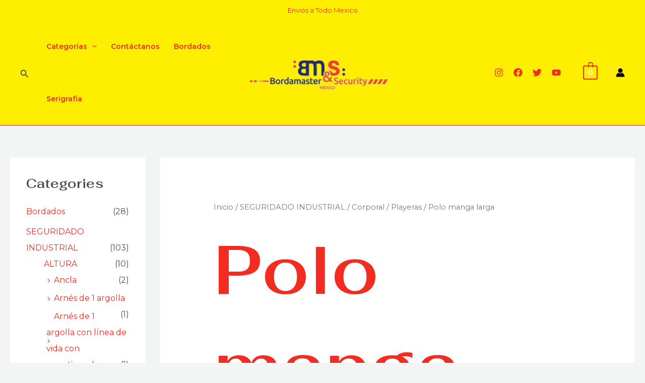

--- FILE ---
content_type: text/html; charset=utf-8
request_url: https://www.google.com/recaptcha/api2/aframe
body_size: 268
content:
<!DOCTYPE HTML><html><head><meta http-equiv="content-type" content="text/html; charset=UTF-8"></head><body><script nonce="zICSVcsRZkkz2qel6OZm5g">/** Anti-fraud and anti-abuse applications only. See google.com/recaptcha */ try{var clients={'sodar':'https://pagead2.googlesyndication.com/pagead/sodar?'};window.addEventListener("message",function(a){try{if(a.source===window.parent){var b=JSON.parse(a.data);var c=clients[b['id']];if(c){var d=document.createElement('img');d.src=c+b['params']+'&rc='+(localStorage.getItem("rc::a")?sessionStorage.getItem("rc::b"):"");window.document.body.appendChild(d);sessionStorage.setItem("rc::e",parseInt(sessionStorage.getItem("rc::e")||0)+1);localStorage.setItem("rc::h",'1768405804388');}}}catch(b){}});window.parent.postMessage("_grecaptcha_ready", "*");}catch(b){}</script></body></html>